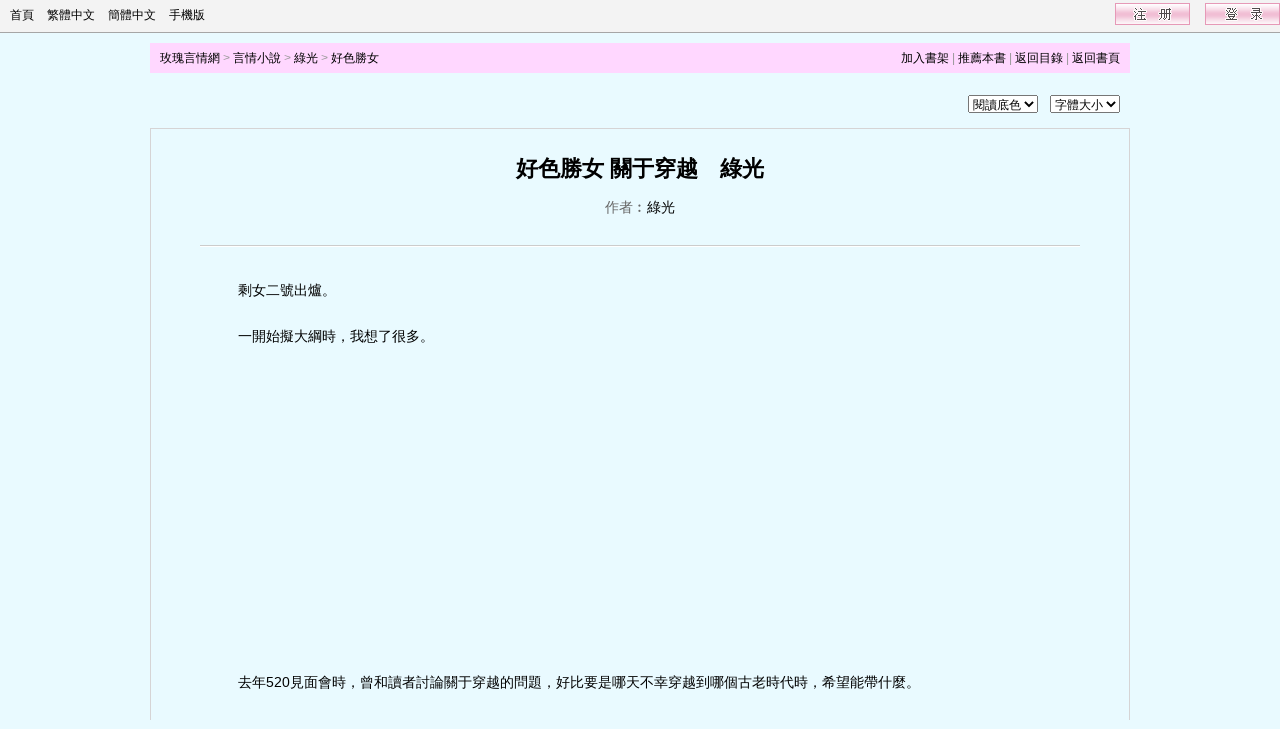

--- FILE ---
content_type: text/html
request_url: https://www.mgyqw.com/mgyqw/33413/375375.html
body_size: 3825
content:
<!DOCTYPE html PUBLIC "-//W3C//DTD XHTML 1.0 Transitional//EN" "http://www.w3.org/TR/xhtml1/DTD/xhtml1-transitional.dtd">
<html xmlns="http://www.w3.org/1999/xhtml">
<head>
<title>好色勝女 / 關于穿越　綠光 - 玫瑰言情網</title>
<meta name=viewport content="width=device-width, initial-scale=1">
<meta http-equiv="content-language" content="zh-Hant">
<meta http-equiv="Content-Type" content="text/html; charset=big5" />
<meta name="keywords" content="好色勝女,好色勝女最新章節,好色勝女全文閱讀,好色勝女免費閱讀" />
<meta name="description" content="玫瑰言情網提供《好色勝女》關于穿越　綠光和全文免費閱讀，我們做最專業的女性言情小說閱讀平台。" />
<link rel="alternate" hreflang="zh-Hant" href="/mgyqw/33413/375375.html" />
<link rel="alternate" hreflang="zh-Hans" href="/gbk/mgyqw/33413/375375.html" />
<link rel="alternate" media="only screen and (max-width: 640px)" href="//m.mgyqw.com/mgyqw/33413/375375.html" >
<meta name="mobile-agent" content="format=html5;url=//m.mgyqw.com/mgyqw/33413/375375.html">
<link href="/style/default.css" rel="stylesheet" type="text/css" />
<link href="/style/read.css" rel="stylesheet" type="text/css" />
<script src="/style/common.js" type="text/javascript" charset="utf-8"></script>
<script type="text/javascript">
<!--
var preview_page = "375374.html";
var next_page = "index.html";
var index_page = "index.html";
var article_id = "33413";
var chapter_id = "375375";
var bgColor = getCookie1("iwmsContBg");
var bgid = getCookie1("bgid");
var bgidl = getCookie1("bgidl");
var fontSize = getCookie1("iwmsFontSize");

function jumpPage(){
  if (event.keyCode==37) location=preview_page;
  if (event.keyCode==39) location=next_page;
  if (event.keyCode==13) location=index_page;
}
document.onkeydown=jumpPage;
-->
</script>
	
</head>
<body id="rdbody">
    <script type="text/javascript">
		var obj=document.getElementById("rdbody");
	    obj.style.backgroundColor=bgColor?bgColor:"#E9FAFF";
    </script>
<div class="dirtop">
	<div class="dirtopCon">
		<div class="dirtopL">
			<a href="/">首頁</a>
			<a href="/mgyqw/33413/375375.html">繁體中文</a>
			<a href="/gbk/mgyqw/33413/375375.html">簡體中文</a>
			<a href="javascript:;" onclick="gotomoburl()">手機版</a>
		</div>
		<!--登錄部分-->
		<div class="dirtopR" id="div_NotLogin">
			
            <ul>
				<li><a rel="nofollow" href="javascript:;" onclick="openDialog('/register.php?ajax_gets=jieqi_contents', false);">
					<img src="/style/images/zc.png" alt="注冊" /></a></li>
                <li><a rel="nofollow" href="javascript:;" onclick="openDialog('/login.php?jumpurl=%2Fmodules%2Farticle%2Freader.php%3Faid%3D33413%26cid%3D375375%26charset%3Dbig5&ajax_gets=jieqi_contents', false);">
					<img src="/style/images/dl.png" alt="登錄" /></a></li>
			</ul>
            
		</div>
		<!--登錄部分結束-->
	</div>
</div>
<div class="cl">
</div>
	<!--正文部份-->
	<div class="readcon01" onclick="TopReadHideDiv('menu_box'); TopReadHideDiv('s_box')">
		<div class="readtop_nav">
			<div class="fl">
				<a href="/">玫瑰言情網</a> &gt; <a href="/sort/1/1.html" target="_blank">言情小說</a> &gt; <a href="/writer/1388.html" target="_blank">綠光</a> &gt; <a href="/mgyqw/33413.html">好色勝女</a>
			</div>
			<div class="fr">
				<a rel="nofollow" href="/modules/article/addbookcase.php?bid=33413" target="_blank">加入書架</a> | <a rel="nofollow" href="/modules/article/uservote.php?id=33413" target="_blank">推薦本書</a> | <a href="index.html">返回目錄</a> | <a href="/mgyqw/33413.html">返回書頁</a>
			</div>
			<div class="cl"></div>
		</div>
		<div class="readtop01 tr">
		    <select size="1" id="div_color_sel" name="" onchange="ContentBg(this.value,bgid,bgidl)">
				<option style="background-color:#E9FAFF;" value="#E9FAFF">閱讀底色 </option>
				<option style="background-color:#E9FAFF;" value="#E9FAFF">淡藍海洋 </option>
				<option style="background-color:#EFEFEF;" value="#EFEFEF">灰色世界 </option>
				<option style="background-color:#FFFFED;" value="#FFFFED">明黃清俊 </option>
				<option style="background-color:#EEFAEE;" value="#EEFAEE">綠意淡雅 </option>
				<option style="background-color:#FCEFFF;" value="#FCEFFF">紅粉世家 </option>
			</select>
			&nbsp;&nbsp;&nbsp;<select size="1" id="div_fontSize_sel" name="" onchange="ContentSize(this.value)">
				<option value="14">字體大小</option>
				<option value="12.1">小 </option>
				<option value="14.1">中 </option>
				<option value="16">中大 </option>
				<option value="18">大 </option>
				<option value="20">很大 </option>
				<option value="22">更大 </option> 
			</select>
			
		</div>	
	</div>
	<!--正文start-->
	<div id="Getcontent" class="zjMain ">
	    <!--左側章節start-->
	    <div class="readtitp">
	        <div class="dirbt">
			    好色勝女&nbsp;關于穿越　綠光
		    </div>
		    <div class="readbtsmall borbutton" style="color: #666666;">
			作者︰<a href="/writer/1388.html" target="_blank" class="fontsize14">綠光</a>
		</div>
		    <div id="div_readContent" class="zjContent">
		        <p>剩女二號出爐。</p>
<p>一開始擬大綱時，我想了很多。</p>
<p>去年520見面會時，曾和讀者討論關于穿越的問題，好比要是哪天不幸穿越到哪個古老時代時，希望能帶什麼。</p>
<p>大家答案真的是五花八門，我記得我當時回答的是手電筒。</p>
<p>當然電池也會有耗盡的時候，可是有光總比沒光好，對吧！但是實際上，我一點都不想穿越到哪里去。</p>
<p>可是，要是真的很不幸穿越了，該怎麼辦？</p>
<p>也許就是這個想法，才會讓我寫下這個故事。</p>
<p>原始的大綱里，女主角原本是要穿越到筆下的世界的。當然，這個設定沒有太大的問題，問題就出在……我的心理問題。</p>
<p>大綱設定之處是金烏王朝，而金烏是我在藍海系列已經設定的，所以要是女主角穿越到金烏，不就等于是我穿越到金烏了？</p>
<p>那麼，只要不設定為金烏，就不會有這個問題？</p>
<p>不，還是有。</p>
<p>靶覺上透過自己去表達女主角的所在，就真的很像自己穿越了一樣咩，這一點編和我同感，所以……我稍稍修改設定。</p>
<p>至于……我說啊，真的不用太期待，兩個字，其實就和《穿越做蕩婦》有異曲同工之妙，純粹只是用來對比兩個不同的社會觀而已。</p>
<div class="readadbottom1"><script type="text/javascript" src="/js/readadbottom1.js" charset="utf-8"></script></div><p>純粹只是想讓讀者知道，能活在這個年代里，其實是最幸福的呀！</p>
<p>我哪里也不想去，在這個時空就好。</p>
<p>至于幻想……嘿嘿，就收在故事剛好。</p><p>同系列小說閱讀︰</p>
<p>剩女駕到&nbsp;&nbsp;1︰<a href="/mgyqw/33373.html" target="_blank"><b>真命聖女（下）</b></a></p>

<p>剩女駕到&nbsp;&nbsp;1︰<a href="/mgyqw/33374.html" target="_blank"><b>真命聖女（上）</b></a></p>

<p>剩女駕到&nbsp;&nbsp;2︰<a href="/mgyqw/33413.html" target="_blank"><b>好色勝女</b></a></p>
<br /><br />&nbsp;&nbsp;&nbsp;&nbsp;手機用戶請閱讀︰<b>玫瑰言情網手機版︰</b>https://m.mgyqw.com/<br />
	        </div>
			<script type="text/javascript">
		        var obj=document.getElementById("div_readContent");
	            obj.style.fontSize=fontSize>0 ? fontSize+"px" : "";
				let elements_content_p = obj.getElementsByTagName("p");
	            set_elements_fontsize(elements_content_p, fontSize>0 ? fontSize : "");
            </script>
			<div id="div_readContent2">
				<div id="div_tonglei"></div>
				<!--章節內容底部start-->
				<div class="chapterEnd">
					<!--章節區s-->
					<div class="readdown1">
						<font style="font-size: 12px" color=#8a8a8a>[快捷鍵︰←]</font><a href="375374.html">上一章</a>&nbsp;&nbsp;<a href="index.html">本書目錄</a>&nbsp;&nbsp;<a href="index.html">下一章</a><font style="font-size: 12px"  color=#8a8a8a>[快捷鍵︰→]</font>
					</div>
					
					<div class="rbbtn">
							<a class="readsjbut" rel="nofollow" href="/modules/article/addbookcase.php?bid=33413" target="_blank">
									<img src="/style/images/but_jia.png" />
									<span style="cursor: pointer;">加入書簽</span></a>
							<a class="readsjbut" rel="nofollow" href="/modules/article/uservote.php?id=33413" target="_blank">
								<img src="/style/images/ttjp.png" style="margin: 3px 10px auto 5px;" /><span style="
									cursor: pointer;">推薦本書</span></a>		
					</div>
					<!--按鈕區e-->

				</div>
				<!--章節內容底部end-->
			</div>
			
	    </div>
	    <!--左側章節end-->
	    <div class="cl"></div>
	</div>
	<!--正文end-->
	
    <div class="readcon01" style="padding-top: 0;">
		<div class="cl">
		</div>
		<div class="dirbq" style="border-top: 1px solid #ccc; padding-top: 10px;">
			<p style="padding: auto 70px;">
				<span style="color: #3333CC;">玫瑰言情網拒絕任何涉及政治、黃色、破壞和諧社會的內容。書友如發現相關內容，歡迎舉報，我們將嚴肅處理。</span>
			</p>
			<p style="line-height: 18px;">
				作品<b>《<a href="/mgyqw/33413.html">好色勝女</a>》</b>內容本身僅代表作者<a href="/writer/1388.html" target="_blank">綠光</a>本人的觀點，與玫瑰言情網立場無關。<br />閱讀者如發現作品內容確有與法律抵觸之處，可向玫瑰言情網舉報。 如因而由此導致任何法律問題或後果，玫瑰言情網均不負任何責任。</p>
			<p>
				玫瑰言情網做最專業的<a href="//www.mgyqw.com"><b>言情小說網</b></a>，喜歡看言情小說的你，請記住我們的網址www.mgyqw.com
			</p>
		</div>
	</div>
<script language="javascript" src="/style/global.js" charset="utf-8"></script>
</body>
</html>

--- FILE ---
content_type: text/html; charset=utf-8
request_url: https://www.google.com/recaptcha/api2/aframe
body_size: 256
content:
<!DOCTYPE HTML><html><head><meta http-equiv="content-type" content="text/html; charset=UTF-8"></head><body><script nonce="MK4J3kb-oE8hpWtsGIasrA">/** Anti-fraud and anti-abuse applications only. See google.com/recaptcha */ try{var clients={'sodar':'https://pagead2.googlesyndication.com/pagead/sodar?'};window.addEventListener("message",function(a){try{if(a.source===window.parent){var b=JSON.parse(a.data);var c=clients[b['id']];if(c){var d=document.createElement('img');d.src=c+b['params']+'&rc='+(localStorage.getItem("rc::a")?sessionStorage.getItem("rc::b"):"");window.document.body.appendChild(d);sessionStorage.setItem("rc::e",parseInt(sessionStorage.getItem("rc::e")||0)+1);localStorage.setItem("rc::h",'1769565341816');}}}catch(b){}});window.parent.postMessage("_grecaptcha_ready", "*");}catch(b){}</script></body></html>

--- FILE ---
content_type: text/css
request_url: https://www.mgyqw.com/style/read.css
body_size: 6163
content:
@charset "utf-8";
/* CSS Document */
select, input { font-size:12px; vertical-align:middle; }
.nomargin { margin:0 !important; }
.fontsize13 { font-size:13px; }
.fontsize14 { font-size:14px; }
.fontsize16 { font-size:16px; }
/*dlkall登录框*/
.dlkall { width:310px; height:200px; border:1px solid #ccc; }
.dlk_L { width:310px; height:29px; background:url(/style/images/greydh.gif) repeat-x; border-top:2px solid #F0517C; border-bottom:1px solid #ccc; }
.dlkL1 { float:left; width:130px; padding-left:10px; line-height:29px; color:#333; }
.dlkl2 { width:25px; float:right; margin-right:10px; margin-bottom:10px; height:19px; background:url(/style/images/xxtut.png) scroll 0 0 no-repeat; cursor:pointer; }
.dlk_D { margin-top:15px; }
.dlk_D td { line-height:29px; }
.dlkinput { border:1px solid #BABABA; margin-right:10px; overflow:hidden; padding:2px 0 2px 20px; width:160px; background:url(/style/images/dlpicbg.gif) scroll 0 0 no-repeat; }
.dlkinputdown { border:1px solid #BABABA; margin-right:10px; overflow:hidden; padding:2px 0 2px 20px; width:160px; background:url(/style/images/dlpicbg.gif) scroll 0 -27px no-repeat; }
.dlkinput2 { border:1px solid #BABABA; margin-right:10px; overflow:hidden; padding:2px 0 2px 20px; }
.dlkbutton1 { border:1px solid #b2b2b2; color:#454545; cursor:pointer; height:24px; line-height:22px; width:60px; text-align:center; background:url(/style/images/bgrep.gif) 0 -1065px repeat-x; }
.dlk_D #TopCookieTime { *width:13px;
*height:13px;
}
/*denglutopright*/
.denglutopright { float:right; width:378px; margin-right:2px; }
.dltname { width:120px; height:19px; border:1px solid #ccc; background:url(/style/images/bgrep.gif) scroll 0 -1065px repeat-x; line-height:19px; text-align:center; margin-top:4px; cursor:pointer; float:left; margin-left:10px; display:inline; }
/*按钮*/
.bt_gray, .bt_gray_little { padding:3px 10px; position:relative; margin-right:10px; background:url(/style/images/bgrep.gif) repeat-x 0 -1065px; border:1px solid #B2B2B2; color:#454545; text-align:center; cursor:pointer; }
.bt_gray_little { padding:0px 7px; *padding:0px 3px;
height:22px; line-height:22px; }
.bt_gray:hover, .bt_gray_little:hover { color:#000; }
/*directory目录页*/
.directory { background-color:#E9FAFF; }
.dirtop { width:100%;overflow:hidden;text-align:left;border-bottom:1px solid #a6a6a6; background-color:#F3F3F3; }
.dirtopCon{margin:0 auto;overflow:hidden}
.dirtopL{padding-left:5px; float:left; line-height:30px}
.dirtopL a { margin-left:5px; margin-right:5px; }
.dirtopR { width:auto; float:right; text-align:right; padding-top:3px; }
.dirtopR ul li { float:left; margin-left:15px; }
.dircon { width:980px; margin:0 auto; padding-top:35px; }
.dircon01{width:95%;max-width:980px;margin:0 auto;padding-top:10px}
.dirml {padding:25px 0;background-color:#fff;margin-top:10px}
.cl8 { height:15px; line-height:15px; overflow:hidden; }
.dirbt {font-size:22px;font-weight:bold;text-align:center;height:40px;line-height:40px;padding:0 15px}
.author{text-align:center;font-size:16px;padding:10px}
.author a{font-size:16px}
.info{padding:10px 15px;font-size:16px;margin-bottom:10px;text-align:center}
.info p{font-size:16px;line-height:28px}
.dirline {line-height:30px; border-bottom:2px solid #BAB6B5; }
.dirdhgrey { height:30px; background-color:#F3F3F3; line-height:30px; text-align:center; }
.dirtable td { height:28px; line-height:28px; border-bottom:1px solid #E8E8E8; }
.dirtd260 { width:260px; }
.dirtd70 { width:70px; }
.dirtd80 { width:80px; }
.dirtd170 { width:170px; }
.dirtd365 { width:365px; }
.linedir { border-bottom:1px solid #C3C3C3; height:10px; line-height:10px; }
.dirbq { text-align:center; line-height:26px; margin:10px 10px 20px;padding:10px}
/*read评论区*/
.readcon { width:90%; margin-left:auto; margin-right:auto; padding-top:35px; }
.readcon01 {width:95%;max-width:980px; margin-left:auto; margin-right:auto; padding-top:10px; }
.readtop { padding:5px 10px 0; margin-left:auto; margin-right:auto; overflow:hidden; line-height:200%; }
.readtop01 { padding:8px 10px; margin:0 auto 5px; overflow:hidden; line-height:200%; }
.readtopL { float:left; }
.readtopR { float:right; text-align:right; }
.readbtsmall {padding-bottom:20px;line-height:36px; text-align:center; font-size:14px; color:#666; }
.borbutton { border-bottom:1px solid #ccc; }
.readtitp { width:90%; margin:20px auto; line-height:220%}
.readtitp p {padding:10px;text-indent:2em;font-size:14px;overflow:hidden}
.readdown1 { height:40px; line-height:40px; margin-top:10px;padding:20px;text-align:center; font-size:14px; }
.readdown1 a { margin:0 10px; }
.readdowndh { height:35px; line-height:35px; text-align:center; font-size:14px; color:#004E00; }
.readpl { width:978px; margin-top:10px; border:1px solid #A6A6A6; }
.readplL { width:634px; padding:12px 0 0 12px; float:left; }
.readplR { width:300px; padding:12px 12px 12px 0; float:right; }
#div_ReadCommend { line-height:28px; color:#333; }
.readplL dl dt a span { color:#FF0000; }
.readmore { line-height:30px; height:30px; text-align:right; width:480px; }
/*width100%*/
.auhtb1dh { height:32px; background:url(/style/images/autordh1.png) repeat-x; line-height:32px; text-align:center; }
.auhtb2dh { height:32px; background:url(/style/images/autordh1.png) repeat-x; border-left:1px solid #A6A6A6; }
.auhtbdhtit { line-height:32px; margin-left:15px; }
.auhLlist { width:80%; margin-left:auto; margin-right:auto; margin-top:20px; }
.ulfont14 li { line-height:28px; }
.ulfont14 li img { float:left; margin:6px 10px auto auto; }
#auhLlist2 li { font-size:12px; line-height:24px; margin-left:25px; }
.authRbor { border-left:1px solid #A6A6A6; height:100%; margin:0; }
.autoRcon { width:90%; margin-left:1%; margin-right:9%; }
.autoR1 { float:left; line-height:23px; overflow:hidden; text-align:right; width:60px; }
.autoR2 { float:left; line-height:23px; overflow:hidden; text-align:right; width:80px; }
.renameboxaut, .readplinpot { border:1px solid #BABABA; margin-right:10px; overflow:hidden; padding:2px 0 2px 2px; width:160px }
.readplinpot { width:98%; }
/*100%last*/
.readplkua { float:left; margin-left:5px; display:inline-block; width:78%; }
.me3 { position:relative; }
.face { height:50px; line-height:50px; width:54px; float:left; }
.facetit { }
.facepic { float:left; width:420px; height:42px; padding-top:8px; }
.facepic a:hover { _position:static; }
.facemore { width:60px; float:left; margin-left:10px; height:50px; line-height:50px; }
.plBar { margin-bottom:10px; }
.plTitle, .plTextarea, .plTextarea_no { width:600px; border:1px solid #ccc; background-color:#fff; height:28px; line-height:30px; color:#333; padding:0 14px; font-size:12px; }
.plTextarea, .plTextarea_no { height:103px; line-height:180%; padding:14px; background:#fff url(/style/images/pl_qwsy.gif) center 21px no-repeat; overflow:auto; }
.plTextarea_no { background-position:center -201px; }
.MoreFace, .TakeFace { width:54px; height:24px; display:inline-block; background:url(/style/images/iwpj.gif) 0 -106px no-repeat; cursor:pointer; }
.TakeFace { background:url(/style/images/iwpj.gif) -80px -106px no-repeat; }
.readbutton { border:1px solid #b2b2b2; color:#454545; cursor:pointer; height:24px; line-height:22px; width:100px; text-align:center; background:url(/style/images/bgrep.gif) 0 -1065px repeat-x; }
.redButton { width:100px; height:24px; line-height:24px; *line-height:26px;
text-align:center; cursor:pointer; background:url(/style/images/redButton.gif) 0 0 no-repeat; border:none; }
/*目录表格*/
.intro-tit{font-weight:bold;padding:5px 15px;font-size:16px;text-indent:2em}
.intro{padding:10px 15px;margin:10px 0}
.intro,.intro p{font-size:16px;line-height:28px}
.mulu_head { background-color:#fff; padding:0 3px; height:66px; overflow:hidden; margin-bottom:5px; }
.mulu_head01 { height:60px; overflow:hidden; margin-bottom:5px; }
.mulu-title{font-weight:bold;padding:5px 15px;font-size:16px;}
.mulu-title span{float:right;font-weight:normal;font-size:14px}
.mulu_tab{margin:0 15px 25px}
.dirline{margin:25px 15px 0}
.mulu_tab ul{width:100%;overflow:hidden}
.mulu_tab ul li{width:33.3333%;float:left;line-height:28px;display:inline-block}
.mulu_tab .td_con { padding-left:20px; border-bottom:1px solid #E8E8E8; line-height:50px; }
.mulu_tab .td_con a{font-size:14px}
.readtop_nav { color:#999; padding:0 10px; line-height:250%; background-color:#FFD7FF; overflow:hidden; height:30px;margin-bottom:10px }
.readtop_nav a { cursor:pointer; color:#000; }
.top_search { display:inline; position:relative; }
.top_search .s_a { background:url(http://www.qwsy.com/images/bg/down.gif) right 3px no-repeat; padding-right:15px; }
.top_search .s_a:hover { position:static; }
.s_box, .menu_box { width:172px; border:1px solid #ccc; background-color:#f6f6f6; padding:8px; position:absolute; top:19px; left:-10px; }
.s_con { padding:10px; background-color:#fff; }
.menu_box { width:230px; }
.menu_box ul { width:210px; overflow:hidden; }
.menu_box ul li { width:70px; float:left; }
.menu_box ul li a:link, .menu_box ul li a:visited, .menu_box ul li a:active { text-decoration:none; color:#000; }
.menu_box ul li a:hover { text-decoration:underline; color:#000; position:static; }
.s_text { width:142px; display:block; margin-bottom:8px; color:#999; height:18px; line-height:18px; font-size:12px; }
/*阅读新增*/
.readTopList { width:962px; border:1px solid #d6d4d5; padding:2px 8px; }
.readTopList .list li { height:30px; line-height:30px; width:25%; float:left; overflow:hidden; }
.readFootList { width:970px; padding-left:8px; background-color:#fff; overflow:hidden; }
.readFootList .readFLInfo { float:left; height:100px; padding:12px 5px 12px 0; }
.readFLInfo .readFLpic { width:68px; height:97px; border:1px solid #ddd; }
.readFLInfo .flcontit { width:112px; }
.readFLInfo .flbt { height:24px; line-height:24px; padding-bottom:3px; position:relative; overflow:hidden; }
.readFLInfo .readFLtxt { text-indent:2em; height:74px; position:relative; overflow:hidden; }
.readFLInfo .readFLtxt a { line-height:18px; color:#666; }
.w350 { width:350px; }
.chapterAuthorMsg { font-size:14px; padding-bottom:10px; }
#div_readContent2 { width:100%; overflow:hidden; }
/*玫瑰言情币抵用券start*/
#msg_win { border:1px solid #FBA0B9; background-color:#fff; width:369px; position:absolute; right:2px; margin:0px; padding:2px; display:none; overflow:hidden; z-index:99; }
#msg_win .icos { position:absolute; top:2px; *top:0px;
right:5px; z-index:9; }
.icos a { float:left; color:#fff!important; margin:1px; text-align:center; text-decoration:none; font-family:webdings\9; font-weight:bold; font-size:14px; }
.icos a:hover { color:#f00; }
#msg_min { display:none; }
#mag_help { font-weight:normal; font-size:12px; font-family:"宋体"; margin:5px 10px 0 0; margin:7px 10px 0 0\9; }
#msg_content { width:369px; overflow:hidden; }
/*玫瑰言情币抵用券end*/
/*缩进与返顶start*/
.dirtop .show, .dirtop .hide { display:inline-block; vertical-align:middle; padding:0 4px 0 6px; }
.dirtop .show { display:none; }
.dirtop .show a, .dirtop .hide a {
*margin:0 5px; display:inline-block; width:14px; overflow:hidden; height:14px; }
.dirtop .show a, .dirtop .hide a, .dirtop .fixLine { background:url(/style/images/rectbox_bg.png) no-repeat; }
.dirtop .show a { background-position:0 -99px; }
.dirtop .hide a { background-position:0 -69px; }
.dirtop .fixLine { background-position:right -130px; margin:0 12px 0 5px; }
.dirtop .to_top { height:16px; line-height:16px; padding-right:10px; display:inline-block; overflow:hidden; vertical-align:middle; }
.dirtop .hideBar { width:100px; *width:110px; padding-top:8px; position:absolute; top:0; right:0; }
.hidedirtop { margin:0 0 0 auto; width:110px; _overflow:hidden; border-left:1px solid #ccc; left:auto; right:0; }
.hidedirtop .dirtopL, .hidedirtop .dirtopR, .hidedirtop .denglutopright, .hidedirtop .hide { display:none; }
.hidedirtop .show { display:inline-block; }
/*缩进与返顶end*/
/*阅读页添加*/
.read_con_font { line-height:100%; }
.readsjbut { width:100px; height:23px; background:url(/style/images/bgrep.gif) repeat-x 0 -1064px; border:1px solid #B2B2B2; color:#454545; cursor:pointer; line-height:23px;display:inline-flex;cursor: pointer;margin:0 20px;justify-content:center}
.readsjbutL { width:130px; height:24px; background:url(/style/images/bgrep.gif) repeat-x 0 -1063px; border:1px solid #B2B2B2; color:#454545; cursor:pointer; line-height:24px; float:left; display:inline; }
.readsjbut img {margin:5px 10px auto 5px; }
.readsjbutL img { float:left; margin:6px 10px auto 5px; }
.rbbtn{height: 30px; line-height: 30px; text-align:center;margin: auto}
/*捧场*/
.pengchang { width:552px; }
.pcbox, .pcbox01 { width:480px; height:340px; padding:30px; border:6px solid #fba0b9; background-color:#fff; position:relative; }
.pcbox h2, .pcbox01 h2 { color:#474a56; font-size:14px; line-height:250%; }
.pcbox .writer { color:#e03665; }
.pcbox .yue { font-size:14px; line-height:300%; }
.pcbox .money { color:#f00; font-weight:bold; padding-right:40px; }
.pcbox .pay, .pcbox .pay:link, .pcbox .pay:hover, .pcbox .pay:visited { color:#39f; font-size:14px; }
.pcbox .pcmoney { width:480px; overflow:hidden; }
.pcbox .pcmoney li { width:120px; float:left; padding:6px 0; }
.pcbox .pltext { width:474px; height:40px; font-size:12px; color:#999; margin:10px 0 2px 0; }
.pcbox .tip { color:#555; }
.pcbox .sent { padding:18px 0; text-align:center; }
.pcbox .last_sent { padding-bottom:5px; }
.pcbox .zu { padding-top:20px; color:#555; line-height:150%; }
.pcbox .off, .pcbox01 .off { position:absolute; top:1px; right:1px; }
.pcbox .off a, .pcbox01 .off a { width:25px; height:19px; display:block; background:url(/style/images/xxtut.png) no-repeat; }
.pcbox01 { width:550px; height:auto; }
.pcbut01, .pcbut02 { width:75px; height:22px; border:none; cursor:pointer; margin-right:8px; background:url(/style/images/pc_but.gif) no-repeat; }
.pcbut02 { background-position:-92px 0; }
.pcbut03, .pcbut04 { width:75px; height:22px; border:none; cursor:pointer; margin-right:8px; background:url(/style/images/mysj_but.jpg) no-repeat; }
.pcbut04 { background-position:-89px 0; }
/*推广本书*/
.tgbs { background-position:-558px -120px; }
.tgMain { position:relative; padding:0px 15px 10px; /*border:1px solid #ccc; background-color:#F9F9F9;*/ }
.tgOff { width:15px; height:15px; position:absolute; right:10px; top:10px; }
.tgWxts { padding-top:10px; color:#E03665; line-height:160%; }
.tgBox { padding-top:10px; }
.tgTxt01, .tgTxt02, .tgTxt03 { width:490px; float:none; color:#666; line-height:180%; padding:0 4px; font-size:12px; }
.tgTxt01 { height:22px; }
.tgTxt02 { height:68px; }
.tgTxt03 { height:106px; }
.freeqwb { float:right; padding-right:20px; }
.freeqwb a { color:#f00!important; }
/*电子书下载*/
.download { width:948px; }
.dl_con { width:680px; margin:50px auto 0; padding-bottom:40px; border-bottom:1px solid #ccc; }
.dl_pic { width:146px; padding:0 12px; margin-right:30px; }
.dl_pic .bookimg { width:134px; height:auto; padding:4px; border:1px solid #999; }
.dl_txt { width:480px; }
.dl_txt .dl_link { padding:0 0 20px; }
.dl_txt .dl_link li { line-height:300%; }
.dl_txt .dl_link a { color:#039; }
.dl_txt .dl_link a, .dl_txt .dl_more a { font-size:14px; }
.dl_txt .dl_more .lmore { margin-right:50px; }
.dl_explain { width:665px; margin:0 auto; padding:10px 0 20px; color:#333; }
.dl_explain .title { font-size:14px; height:60px; line-height:60px; }
.dl_explain .ex_ul li { line-height:200%; }
/*阅读末页*/
.mytj { width:978px; border:1px solid #E699B7; background-color:#fff; }
.my_head { width:976px; border:1px solid #fff; border-bottom:none; height:30px; line-height:30px; background:url(/style/images/reddh.jpg) repeat-x; }
.my_head211 { width:978px; height:30px; line-height:30px; }
.my_con { padding:10px 0 0 10px; }
.my_box { width:312px; padding:0 10px 18px 0; float:left; overflow:hidden; }
.my_box .posi_re { width:200px; _position:static!important; }
.my_box01 .posi_re { width:auto; }
.my_box a:hover, .fltj .flbt a:hover { _position:inherit; }
.my_pic { width:100px; height:143px; padding:1px; border:1px solid #ccc; float:left; overflow:hidden }
.my_pic a:hover { position:static; }
.my_pic img { width:100px; height:143px; }
.my_text { width:200px; float:right; }
.my_title { line-height:22px; padding-bottom:3px; }
.my_txt { line-height:190%; height:90px; overflow:hidden; text-indent:2em; }
.my_zz { text-align:right; padding-right:20px; }
.my_box01 { width:300px; background:url(/style/images/pdcon_bg.png) repeat-x; margin-right:12px; padding-bottom:10px; }
.my_box01 .my_pic { width:153px; padding:2px; background-color:#fff; margin:0px auto; float:none; height:218px; }
.my_box01 .my_pic img { width:153px; height:218px; }
.my_box01 .my_text { width:auto; }
.my_box01 .my_title { padding:5px 0px 0px; text-align:center; }
.my_box01 .my_txt { height:auto; line-height:180%; padding:0px 20px; }
.my_box01 .my_zz { display:none; }
/*阅读页加右侧广告*/
.zjMain { width:95%;max-width:978px; border:1px solid #D6D4D5; padding:0; margin:0 auto 10px; position:relative; }
.zjRbar { width:180px; background:#faeafe11; border-left:1px solid #D6D4D5; padding:10px 0; text-align:center; float:right; }
.zjLbar { width:770px; margin:15px 0 0 13px; line-height:230%; float:left; }
.zjLbar p { padding:5px 0; font-size:14px; text-indent:2em; }
.zjContent { padding:20px 0; border-top:1px solid #fff; margin:0 auto; font-size:16px}
.noBar .zjRbar { display:none; }
.noBar .zjLbar, .noBar #div_readContent2 { width:950px; }
/*其他*/
.linebq { width:980px; height:2px; line-height:2px; border-bottom:1px solid #A6A6A6; clear:both; margin-left:auto; margin-right:auto; margin-top:10px; }
.bq { text-align:center; line-height:30px; font-size:12px; margin-top:5px; }
.fltj .flbt { _position:static; }
/*评论区20130111start*/
.kcper { width:630px; margin:10px 0 0; }
.kcper1 { height:30px; background-color:#F0F0F0; line-height:30px; font-size:14px; }
.kcper2 { margin-top:10px; height:54px; padding-bottom:2px; border-bottom:1px dashed #A6A6A6; }
.kcper2pic { width:52px; float:left; }
.kcper2tit { width:677px; float:right; height:52px; overflow:hidden; line-height:22px; }
.pl_text { width:630px; margin-top:10px; padding-bottom:5px; border-bottom:1px dashed #A6A6A6; word-wrap:break-word; overflow:hidden; }
.pl_textpic { display:none; }
.pl_textzz { width:630px; float:left; line-height:200%; }
.pl_dz { padding:0 0 0 5px; *margin-bottom:5px;
}
.zz_border { padding:5px 9px 3px; *padding:5px 9px 5px;
_padding:5px 9px 3px; font-size:13px; margin-bottom:3px; border:1px dashed #e9e9e9; line-height:160%; color:#B23D67; background-color:#FFF8FA; }
.zz_border .pl_more { margin-left:12px; }
.kcper3 { line-height:22px; padding:5px 0 0 5px; }
.kcper3L { width:406px; float:left; }
.kcper3R { width:210px; float:right; text-align:right; }
.vipIco { vertical-align:text-bottom; margin:3px 10px 0 0; }
.totle { width:768px; height:30px; line-height:30px; text-align:center; margin-top:15px; border-bottom:1px solid #A6A6A6; border-top:1px solid #A6A6A6; background-color:#F6F6F6; }
.totle01 { width:620px; height:30px; line-height:30px; border-top:1px solid #dadada; border-bottom:none; background:none; font-weight:bold; margin:5px 0; text-align:right; padding-right:10px; }
.totle02 { width:752px; padding-right:16px; height:30px; line-height:30px; margin-top:15px; text-align:right; }
.messages { margin-top:10px; width:748px; margin-left:auto; margin-right:auto; }
.messagesBar { width:634px; margin:0 auto; }
.no_loginbox { width:600px; height:30px; line-height:30px; border:1px solid #ffe4c4; background-color:#fef4e9; padding:0 14px; margin-bottom:10px; }
.l_login, .l_register { width:62px; height:23px; display:inline-block; background:url(/style/images/iwpj.gif) no-repeat 0 -72px; border:none; cursor:pointer; }
.l_register { background-position:-80px -72px; }
.no_loginbox .l_login, .no_loginbox .l_register { margin-top:4px; position:static!important; }
.faceBar { width:184px; _width:180px; position:relative; float:left; padding-top:0; }
.qwSf { padding:0 0 15px; text-indent:2em; font-size:14px; }
/*评论区20130111end*/


.indexad1, .indexad2, .indexad3{width:100%;clear:both;text-align:center}

.readadpo1{float:right;width:0px;height:60px;margin:0;}
.readadpo2{float:left;width:0px;height:500px;margin:0;clear:both}
.readadpo3{float:right;width:0px;height:20px;margin:0;}
.readadmd1{float:right;width:300px;clear:both;text-align:center}
.readadmd2{float:left;width:336px;clear:both;text-align:center}
.readadmd3{float:right;width:0px;height:0px;margin:0}
.readadbottom1{width:100%;clear:both;text-align:center}

@media screen and (max-width: 640px) {
.dirtop{position:relative;_position:relative;_top:auto;top:auto;padding:10px 0}
.dirtopCon,.dircon01{width:100%}
.dirtop li,.dirtop a,.readtop_nav a,.readtop01 select,.dirbq p,.dirbq a{font-size:15px}
.dirtopL{width:100%;padding-left:0}
.dirtopL a{margin-left:10px}
.dirtopR{width:100%;padding-right:10px}
.dirtopR ul li{margin-left:5px}
.mulu_tab ul li{width:100%}
.readcon01{width:100%;padding-top:40px;padding-top:10px}
.readtop_nav {height:auto}
.fr{float:left}
.tr{text-align:left !important}
.zjMain,.readtitp{width:100%}
.zjMain{border-left:none;border-right:none}
.dirbt{height:auto}
.readtitp p{clear:both}
.readdown1{padding:20px;margin:20px 0}
.readdown1 font{display:none}
.readdown1 a{font-size:16px}
.readadmd1,.readadmd2{width:100%}
}

--- FILE ---
content_type: application/javascript
request_url: https://www.mgyqw.com/style/global.js
body_size: 321
content:

//设置背景颜色和字号
//var bgColor = getCookie1('iwmsContBg');
//var bgid = getCookie1('bgid');
//var bgidl = getCookie1('bgidl');
//var fontSize = getCookie1('iwmsFontSize');

if(bgColor != null){
//	ContentBg(bgColor,bgid,bgidl);
    document.getElementById("div_color_sel").value=bgColor;
}



if(fontSize != null){
//	ContentSize(fontSize);
    document.getElementById("div_fontSize_sel").value=fontSize;
}
